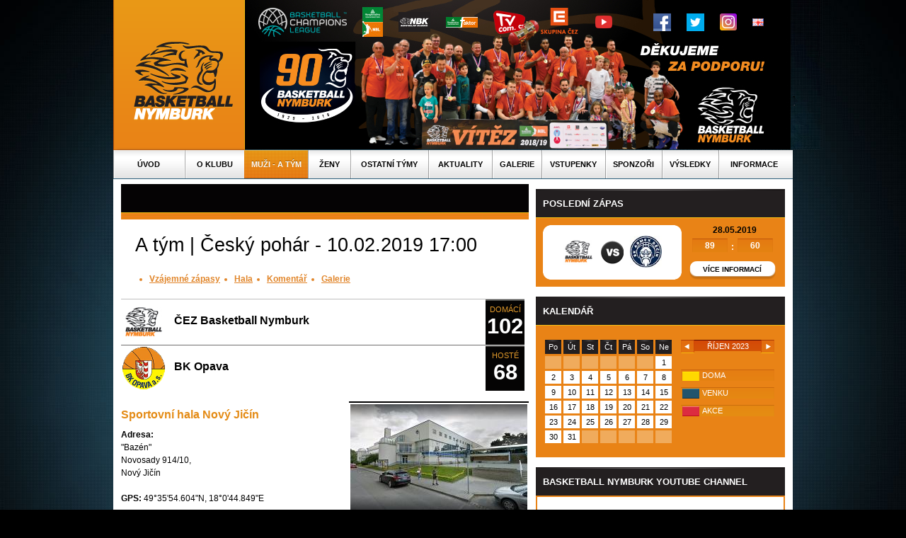

--- FILE ---
content_type: text/html; charset=UTF-8
request_url: http://old.basket-nymburk.cz/zapasy/a-tym/3496/hala/?month=10&year=2023
body_size: 6296
content:
<!DOCTYPE html PUBLIC "-//W3C//DTD XHTML 1.0 Transitional//EN" "http://www.w3.org/TR/xhtml1/DTD/xhtml1-transitional.dtd">
<html xmlns="http://www.w3.org/1999/xhtml">
<head>
<meta http-equiv="Content-Type" content="text/html; charset=utf-8" />
<title>A tým | Český pohár - 10.02.2019 17:00 | Sportovní hala Nový Jičín</title>
<link rel="shortcut icon" href="/img/favicon.ico">
<meta http-equiv="X-UA-Compatible" content="IE=EmulateIE7" />
<meta name="keywords" lang="en" content="Basketball, Nymburk, ČEZ, Mattoni NBL" /> 
<meta name="keywords" lang="cs" content="Basketball, Nymburk, ČEZ, Mattoni NBL" />
<meta name="description" content="Webové stránky basketbalového klubu ČEZ Basketball Nymburk " />
<link rel="stylesheet" type="text/css" href="/css/jquery.lightbox-0.5.css" media="screen, projection" />
  <script type="text/javascript" src="/js/jquery-1.3.2.min.js"></script>
  <script type="text/javascript" src="/js/jquery-ui-1.7.3.custom.min.js"></script>
  <script type="text/javascript" src="/js/jquery.scrollTo.js"></script>
  <script type="text/javascript" src="/js/jquery.lightbox-0.5.js"></script>
  <script type="text/javascript" src="/js/default.js"></script>
  <meta name="generator" content="HandMade" />
  <meta name="robots" content="all,follow" />
  <meta name="author" content="jimsoft.cz" />
  <meta name="copyright" content="2010 (c) Jimsoft s.r.o." />
  <script type="text/javascript">
    $(document).ready(function(){
	$(".datepicker").datepicker({ dateFormat: 'dd.mm.yy' });
    });
  </script>
<link type="text/css" href="/css/styles.css" media="all" rel="stylesheet" />
<link type="text/css" href="/css/datepicker.css" media="all" rel="stylesheet" />
<link rel="alternate" type="application/rss+xml" title="ČEZ Basketball Nymburk" href="http://www.basket-nymburk.cz/rss/"/></head>
<body>
<div id="dialog" style="display: none;">
            <form action="/send_pdf/a-tym/?source=zapasy" method="post" id="dialog_form">
            <input type="hidden" name="team" value="a-tym" />
            <input type="hidden" name="sezona" value="" />
            <input type="hidden" name="liga" value="0" />
            <table>
            <tr>
                <td>Zadejte email: </td>
                <td><input type="text" name="adresat_email" value="" /></td>
            </tr>
            <tr>
                <td>Zadejte součet dva a čtyři: </td>
                <td><input type="text" name="soucet" value="" /></td>
            </tr>
        </table>
    </form>
</div>
	
		<div class="header-top">
		<div class="header">
			<div class="cont">
				<!--<a href="http://www.basket-nymburk.cz/videa/94/" style="background: url('/img/button_upoutavka.png') no-repeat left center;display:block;position:absolute;margin:100px 0 0 280px;width:365px;height:70px;"></a>-->
				<a href="/home/" class="logo"><img src="/img/banner_top_left.png" alt="LOGO" /></a><div class="logos">

					<!--<a href="http://www.vtb-league.com/cz/home/domaci.htm" target="_blank"><img src="/img/vtb.png" alt="" title="VTB League" /></a>-->
					<!--<a href="http://www.fibaeurope.com/cid_,XObOBMOG0-JbZPV954zm1.compID_BYg5Rb55Jw-G5I3MZ6JB01.html" target="_blank"><img src="/img/eurocup-vert.png" alt="" title="Eurocup" /></a>-->
					
					<a href="http://www.basketballcl.com" target="_blank"><img src="/img/BCL.png" alt="" title="Eurocup" /></a>
					
					<a href="http://www.nbl.cz/" target="_blank"><img src="/img/kooperativa_small.jpg" alt="" title="Kooperativa NBL" /></a>

 					<!--<a href="http://www.nbl.cz/" target="_blank"><img src="/img/mattoni.png" alt="" title="Mattoni NBL" /></a>-->

					<a href="http://www.bcm-nymburk.cz/" target="_blank"><img src="/img/nbk_akademy.png" alt="" title="NBK BASKETBALOVÁ AKADEMIE" /></a>
										
					<a href="http://www.nbl.cz/kooperativa-faktor.html" target="_blank"><img src="/img/kf.png" alt="" title="Kooperativa Factor" /></a>

					<a href="http://www.tvcom.cz/" target="_blank"><img src="/img/tvcom.png" alt="" title="TVcom" /></a>

					<a href="http://www.cez.cz/" target="_blank"><img src="/img/cez.png" alt="" title="ČEZ" /></a>
 					
					<a href="http://www.youtube.com/user/BasketballNymburk" target="_blank"><img src="/img/youtube.png" alt="" title="YouTube - BasketballNymburk" /></a>


					<a class="last" href="https://www.facebook.com/pages/Basketball-Nymburk/410252779039472?fref=ts" target="_blank"><img src="/img/facebook.png" alt="" title="Facebook - BasketballNymburk" /></a>

					<a href="https://twitter.com/basketnymburk" target="_blank"><img src="/img/twitter.png" alt="" title="Twitter - BasketballNymburk" /></a>
														
					<a href="http://instagram.com/basketballnymburk/" target="_blank"><img src="/img/ico_instagram.png" alt="" title="Instagram - BasketballNymburk" /></a>

					<a href="http://en.basket-nymburk.cz?language=en"><img src="/img/en.png" alt="" title="EN - BasketballNymburk" /></a>
					

				 </div>			</div>
		</div>
	</div>
	<div id="main">
		<div class="menu">
			<div class="menu"><ul id="menu"><li class="uvod"><a href="/home/">Úvod</a></li><li class="top cheerleaders "><a href="/o-klubu/">O klubu</a><ul class="sub"><li class=""><a href="/o-klubu/historie/">Historie</a></li><li class=""><a href="/o-klubu/kontakty/">Kontakty</a></li><li class=""><a href="/o-klubu/logo/">Logo</a></li><li class=""><a href="/o-klubu/nymburk-v-ceskem-poharu/">Nymburk v Českém poháru</a></li><li class=""><a href="/o-klubu/nymburk-v-evropskych-poharech/">Nymburk v evropských pohárech</a></li><li class=""><a href="/o-klubu/nymburk-v-nbl/">Nymburk v NBL</a></li><li class=""><a href="/o-klubu/sportovni-haly/">Sportovní haly</a></li><li class=""><a href="/fanshop/">Fanshop</a></li><li class=""><a href="/cheerleaders/">Cheerleaders</a></li></ul></li><li class="top basketball-champions-league  act"><a href="/soupiska/a-tym/">Muži - A tým</a><ul class="sub"><li class=""><a href="/soupiska/a-tym//">Soupiska</a></li><li class=""><a href="/realizacni-tym/">Realizační tým</a></li><li class=""><a href="/zapasy/a-tym/">Termínová listina</a></li><li class=""><a href="/a-tym/stranka/2-eurocup/">Eurocup</a></li><li class=""><a href="/a-tym/stranka/27-adriaticka-liga/">Adriatická liga</a></li><li class=""><a href="/a-tym/stranka/29-vtb-liga/">VTB liga</a></li><li class=""><a href="/a-tym/stranka/47-kooperativa-nbl/">Kooperativa NBL</a></li><li class=""><a href="/a-tym/stranka/50-fiba-europe-cup/">FIBA Europe Cup</a></li><li class=""><a href="/a-tym/stranka/74-basketball-champions-league/">Basketball Champions League</a></li></ul></li><li class="zeny"><a href="/zeny/">Ženy</a></li><li class="ostatni-tymy"><a href="/ostatni-tymy/">Ostatní týmy</a></li><li class="top priprava "><a href="/clanky/">Aktuality</a><ul class="sub"><li class=""><a href="/souteze/">SOUTĚŽ</a></li><li class=""><a href="/clanky/01-nbl/">NBL</a></li><li class=""><a href="/clanky/02-evropske-pohary/">Evropské poháry</a></li><li class=""><a href="/clanky/03-cesky-pohar/">Český pohár</a></li><li class=""><a href="/clanky/04-adriaticka-liga/">Adriatická liga</a></li><li class=""><a href="/clanky/05-vtb-liga/">VTB liga</a></li><li class=""><a href="/clanky/06-basketbalove-centrum-mladeze/">Basketbalové centrum mládeže</a></li><li class=""><a href="/clanky/07-rozhovory/">Rozhovory</a></li><li class=""><a href="/clanky/08-zpravy-z-klubu/">Zprávy z klubu</a></li><li class=""><a href="/clanky/09-ostatni-druzstva/">Ostatní družstva</a></li><li class=""><a href="/clanky/10-v-jinych-mediich/">V jiných médiích</a></li><li class=""><a href="/clanky/11-zajimavosti/">Zajímavosti</a></li><li class=""><a href="/clanky/12-clanky/">Články</a></li><li class=""><a href="/clanky/13-80-let-nymburskeho-basketbalu/">80 let nymburského basketbalu</a></li><li class=""><a href="/clanky/15-priprava/">Příprava</a></li></ul></li><li class="top videogalerie "><a href="/galerie/">Galerie</a><ul class="sub"><li class=""><a href="/galerie//">Fotogalerie</a></li><li class=""><a href="/videa/">Videogalerie</a></li></ul></li><li class="vstupenky"><a href="/vstupenky/">Vstupenky</a></li><li class="top reklamni-partneri-knbl "><a href="/sponzori/">Sponzoři</a><ul class="sub"><li class=""><a href="/sponzori/1-generalni-partner/">Generální partner</a></li><li class=""><a href="/sponzori/2-hlavni-reklamni-partneri-/">Hlavní reklamní partneři </a></li><li class=""><a href="/sponzori/4-reklamni-partneri-/">Reklamní partneři </a></li><li class=""><a href="/sponzori/5-medialni-partneri-/">Medialní partneři </a></li><li class=""><a href="/sponzori/6-reklamni-partneri-dodavatele-/">Reklamní partneři dodavatelé </a></li><li class=""><a href="/sponzori/7-reklamni-partneri-knbl/">Reklamní partneři KNBL</a></li></ul></li><li class="vysledky"><a href="/vysledky/">Výsledky</a></li><li class="top zeny---c "><a href="/informace/">Informace</a><ul class="sub"><li class=""><a href="/informace/1-organizacni-pokyny/">Organizační pokyny</a></li><li class=""><a href="/informace/8-wallpapery/">Wallpapery</a></li><li class=""><a href="/informace/7-dotovane-vstupenky/">Dotované vstupenky</a></li><li class=""><a href="/informace/6-zpravy-z-as/">Zprávy z a.s.</a></li><li class=""><a href="/informace/4-odkazy/">Odkazy</a></li><li class=""><a href="/sitemap/">Mapa webu</a></li><li class=""><a href="/ostatni-tymy/muzi-b/">Muži B</a></li><li class=""><a href="/ostatni-tymy/juniori-u19---a/">Junioři U19 - A</a></li><li class=""><a href="/ostatni-tymy/juniori-u19---b/">Junioři U19 - B</a></li><li class=""><a href="/ostatni-tymy/kadeti-u17---a/">Kadeti U17 - A</a></li><li class=""><a href="/ostatni-tymy/u15---chlapci/">U15 - chlapci</a></li><li class=""><a href="/ostatni-tymy/u14---chlapci/">U14 - chlapci</a></li><li class=""><a href="/ostatni-tymy/u13---chlapci/">U13 - chlapci</a></li><li class=""><a href="/ostatni-tymy/u12---chlapci/">U12 - chlapci</a></li><li class=""><a href="/ostatni-tymy/u11---mix/">U11 - mix</a></li><li class=""><a href="/ostatni-tymy/zeny---a/">Ženy - A</a></li><li class=""><a href="/ostatni-tymy/zeny---b/">Ženy - B</a></li><li class=""><a href="/ostatni-tymy/zeny---c/">Ženy - C</a></li></ul></li></ul></div>		</div>
		<div class="content">
						<div class="p-left p-wide"><h1>A tým | Český pohár - 10.02.2019 17:00</h1><ul class="menu_text"><li><a href="/zapasy/a-tym/3496/versus/" class="news2">Vzájemné zápasy</a></li><li><a href="/zapasy/a-tym/3496/hala/" class="news2">Hala</a></li><li><a href="/zapasy/a-tym/3496/" class="news2">Komentář</a></li><li><a target="_blank" href="/rubriky/fotogalerie/190210_cp-opa/index.htm" class="news2">Galerie</a></li></ul><table class="skore" cellspacing="0"><tr><td><img src="/rubriky/tymy/nymburk_n.jpg" alt="tymy/nymburk_n.jpg" /> <b>ČEZ Basketball Nymburk</b></td><td class="skore"><span>Domácí</span><br /><b>102</b></td></tr><tr><td class="borderTop"><img src="/rubriky/tymy/opava.gif" alt="BK Opava" /> <b>BK Opava</b></td><td class="skore borderTopWhite""><span> Hosté</span><br /><b>68</b></td></tr></table><div class="hala"><a href="/rubriky/haly/novy_jicin.jpg" title="Sportovní hala Nový Jičín" class="popup"><img src="/inc/thumb-hala.php?id=L3J1YnJpa3kvaGFseS9ub3Z5X2ppY2luLmpwZw==" alt="Sportovní hala Nový Jičín" /></a><h2>Sportovní hala Nový Jičín</h2><strong>Adresa:</strong><pre>"Bazén"
Novosady 914/10, 
Nový Jičín</pre><br /><p><strong>GPS:</strong> 49°35'54.604"N, 18°0'44.849"E</p></div></div><div class="p-right"><div class="PrevMatch"><h2>Poslední zápas</h2><div class="separator"><div class="loga"><div class="vs"></div><img src="/rubriky/tymy/nymburk.jpg" alt="ČEZ Basketball Nymburk" title="ČEZ Basketball Nymburk" /><img src="/rubriky/tymy/dec_2019.jpg" alt="BK ARMEX Děčín" title="BK ARMEX Děčín" /></div><div class="info"><span class="datum">28.05.2019</span><span class="skore"><span class="item">89</span><span>:</span><span class="item">60</span></span><a class="butW clear" href="/zapasy/a-tym/3509/">Více informací</a></div><div class="clear"></div></div></div><div class="kalendar"><h2>Kalendář</h2><div class="separator"><div class="info"><div class="nav"><a title="Posun o měsíc" href="?month=9&amp;year=2023"><img src="/img/calendar_arrow_left.png" alt="&laquo;" /></a><span class="mesic">Říjen 2023</span><a href="?month=11&amp;year=2023" title="Posun o měsíc"><img src="/img/calendar_arrow_right.png" alt="&raquo;" /></a></div><span class="doma">DOMA</span><span class="venku">VENKU</span><span class="akce">AKCE</span></div><table cellspacing="3" class="kalendar"><thead><tr><td class="den">Po</td><td class="den">Út</td><td class="den">St</td><td class="den">Čt</td><td class="den">Pá</td><td class="den">So</td><td class="den">Ne</td></tr></thead><tbody><tr><td class="free">&nbsp;</td><td class="free">&nbsp;</td><td class="free">&nbsp;</td><td class="free">&nbsp;</td><td class="free">&nbsp;</td><td class="free">&nbsp;</td><td class="bude_red">1</td></tr><tr><td class="bude">2</td><td class="bude">3</td><td class="bude">4</td><td class="bude">5</td><td class="bude">6</td><td class="bude">7</td><td class="bude_red">8</td></tr><tr><td class="bude">9</td><td class="bude">10</td><td class="bude">11</td><td class="bude">12</td><td class="bude">13</td><td class="bude">14</td><td class="bude_red">15</td></tr><tr><td class="bude">16</td><td class="bude">17</td><td class="bude">18</td><td class="bude">19</td><td class="bude">20</td><td class="bude">21</td><td class="bude_red">22</td></tr><tr><td class="bude">23</td><td class="bude">24</td><td class="bude">25</td><td class="bude">26</td><td class="bude">27</td><td class="bude">28</td><td class="bude_red">29</td></tr><tr><td class="bude">30</td><td class="bude">31</td><td class="free">&nbsp;</td><td class="free">&nbsp;</td><td class="free">&nbsp;</td><td class="free">&nbsp;</td><td class="free">&nbsp;</td></tr></tbody></table></div></div><div class="kalendar"><h2>Basketball Nymburk YouTube Channel</h2><IFRAME id="ytplayer" type="text/html" width="348" height="200" src="https://youtube.com/embed/g94q3HcmlNU" style="border-width:2px; border-style:solid; border-color:#E98316;" allowfullscreen>Vas prohlizec nepodporuje iframe</IFRAME></div></div>		<div class="clear"></div>
		</div>
	<div class="bottom">
		<span class="title">SPONZOŘI</span>
		<a href="https://www.facebook.com/pages/Basketball-Nymburk/410252779039472?fref=ts" target="_blank"><img src="/img/facebook_logo.png" class="f-right" alt="Facebook" /></a>
		<div class="sponzori">
			<span class="left" id="sponzorLeft"></span>
				<!--<span class="bannery"><img src="/rubriky/sponzori/sponzori.jpg" alt="Sponzoři" /></span>-->
				<div class="sponzoriCanvas">
				<div class="bannery" id="sponzori"><div class="i"><div><a href="http://www.cez.cz" title="Hlavní reklamní partneři  - ČEZ" target="_blank"><img src="/rubriky/sponzori_db/17Cez.jpg" class="Width78" alt="ČEZ" /></a></div></div><div class="i"><div><a href="http://www.starlife.cz/int/?lng=cz" title="Hlavní reklamní partneři  - STARLIFE" target="_blank"><img src="/rubriky/sponzori_db/starlife.jpg" class="Width78" alt="STARLIFE" /></a></div></div><div class="i"><div><a href="https://www.jtbank.cz" title="Hlavní reklamní partneři  - J&T BANKA" target="_blank"><img src="/rubriky/sponzori_db/jt_banka.jpg" class="Width78" alt="J&T BANKA" /></a></div></div><div class="i"><div><a href="https://www.geosan-development.cz" title="Hlavní reklamní partneři  - GEOSAN THETA" target="_blank"><img src="/rubriky/sponzori_db/geosan_theta.jpg" class="Width78" alt="GEOSAN THETA" /></a></div></div><div class="i"><div><a href="http://www.eplcond.cz/" title="Hlavní reklamní partneři  - EPLCOND" target="_blank"><img src="/rubriky/sponzori_db/17EPLcond.jpg" class="Width78" alt="EPL COND" /></a></div></div><div class="i"><div><a href="http://www.akpv.cz/" title="Hlavní reklamní partneři  - Advokátní kancelář Velíšek Podpěra" target="_blank"><img src="/rubriky/sponzori_db/podpera.jpg" class="Width78" alt="Velišek  - Podpěra" /></a></div></div><div class="i"><div><a href="https://www.adidas.cz/" title="Hlavní reklamní partneři  - ADIDAS" target="_blank"><img src="/rubriky/sponzori_db/adidas.jpg" class="Width78" alt="ADIDAS" /></a></div></div><div class="i"><div><a href="https://www.lionsport.cz" title="Hlavní reklamní partneři  - LION SPORT" target="_blank"><img src="/rubriky/sponzori_db/lionsport.jpg" class="Width78" alt="LION SPORT" /></a></div></div><div class="i"><div><a href="http://www.louda.cz/" title="Hlavní reklamní partneři  - Auto Louda - prodejce automobilů VOLKSWAGEN, AUDI, ŠKODA a CHEVROLET" target="_blank"><img src="/rubriky/sponzori_db/17Louda.jpg" class="Width78" alt="AUTOSALON LOUDA" /></a></div></div><div class="i"><div><a href="https://www.car4way.cz/" title="Hlavní reklamní partneři  - CAR 4 WAY" target="_blank"><img src="/rubriky/sponzori_db/car4way.jpg" class="Width78" alt="CAR 4 WAY" /></a></div></div><div class="i"><div><a href="https://www.drmax.cz" title="Hlavní reklamní partneři  - Lékárny Dr.MAX" target="_blank"><img src="/rubriky/sponzori_db/17DrMax.jpg" class="Width78" alt="Dr. MAX" /></a></div></div><div class="i"><div><a href="http://www.renomia.cz/" title="Hlavní reklamní partneři  - RENOMIA" target="_blank"><img src="/rubriky/sponzori_db/17Renomia.jpg" class="Width78" alt="Renomia" /></a></div></div><div class="i"><div><a href="http://www.zepris.cz/" title="Reklamní partneři  - Zepris" target="_blank"><img src="/rubriky/sponzori_db/17Zepris.jpg" class="Width78" alt="Zepris" /></a></div></div><div class="i"><div><a href="http://www.vis.cz/" title="Reklamní partneři  - VIS" target="_blank"><img src="/rubriky/sponzori_db/17VIS.jpg" class="Width78" alt="VIS" /></a></div></div><div class="i"><div><a href="http://www.mesto-nymburk.cz/www/index.php" title="Hlavní reklamní partneři  - Město Nymburk podporuje své sportovce" target="_blank"><img src="/rubriky/sponzori_db/nymburk2.jpg" class="Width78" alt="Město Nymburk" /></a></div></div><div class="i"><div><a href="http://www.elektro-kutilek.cz/" title="Reklamní partneři  - Elektro Kutílek" target="_blank"><img src="/rubriky/sponzori_db/17ElektroKutilek.jpg" class="Width78" alt="Elektro Kutílek" /></a></div></div><div class="i"><div><a href="http://www.datonet.cz/" title="Reklamní partneři  - DATONET" target="_blank"><img src="/rubriky/sponzori_db/17Datonet.jpg" class="Width78" alt="Datonet" /></a></div></div><div class="i"><div><a href="http://dpcomtel.cz/main/index.php" title="Reklamní partneři  - DP ComTel" target="_blank"><img src="/rubriky/sponzori_db/17DPcomtel.jpg" class="Width78" alt="DP ComTel" /></a></div></div><div class="i"><div><a href="http://www.stk-nymburkspara.cz/" title="Reklamní partneři  - Špára STK" target="_blank"><img src="/rubriky/sponzori_db/17STKspara.jpg" class="Width78" alt="Špára STK" /></a></div></div><div class="i"><div><img src="/rubriky/sponzori_db/17NotaBene.jpg" class="Width78" alt="Nota Bene" /></div></div><div class="i"><div><a href="http://faldo.cz/" title="Reklamní partneři  - " target="_blank"><img src="/rubriky/sponzori_db/17Faldo.jpg" class="Width78" alt="FALDO" /></a></div></div><div class="i"><div><a href="http://www.tram.cz/louda/" title="Reklamní partneři  - Louda realitní" target="_blank"><img src="/rubriky/sponzori_db/17LoudaReality.jpg" class="Width78" alt="Louda Reality" /></a></div></div><div class="i"><div><a href="http://www.sklarny-bohemia.cz/" title="Reklamní partneři  - Crystal Bohemia" target="_blank"><img src="/rubriky/sponzori_db/17BohemiaCrystal.jpg" class="Width78" alt="Crystal Bohemia" /></a></div></div><div class="i"><div><a href="http://www.wobenzym.cz/" title="Reklamní partneři  - Wobenzym" target="_blank"><img src="/rubriky/sponzori_db/17Wobenzym.jpg" class="Width78" alt="Wobenzym" /></a></div></div><div class="i"><div><a href="http://www.alform.cz/" title="Reklamní partneři  - Alform" target="_blank"><img src="/rubriky/sponzori_db/17LoudaAlform.jpg" class="Width78" alt="Louda Alform" /></a></div></div><div class="i"><div><a href="http://www.inkospor.cz/" title="Reklamní partneři  - INKOSPOR" target="_blank"><img src="/rubriky/sponzori_db/17Inkospor.jpg" class="Width78" alt="Inkospor" /></a></div></div><div class="i"><div><a href="http://www.barton.eu/" title="Reklamní partneři  - BARTON" target="_blank"><img src="/rubriky/sponzori_db/17Barton.jpg" class="Width78" alt="Barton" /></a></div></div><div class="i"><div><a href="http://www.jimsoft.cz/" title="Reklamní partneři dodavatelé  - Jimsoft s.r.o. - eshop - www - seo - dtp" target="_blank"><img src="/rubriky/sponzori_db/17Jimsoft.jpg" class="Width78" alt="Jimsoft s.r.o." /></a></div></div><div class="i"><div><a href="http://www.clpa.cz/" title="Reklamní partneři dodavatelé  - " target="_blank"><img src="/rubriky/sponzori_db/17CPLA.jpg" class="Width78" alt="C.L.P.A." /></a></div></div><div class="i"><div><a href="http://casiatour.cz/" title="Reklamní partneři dodavatelé  - CASIA TOUR" target="_blank"><img src="/rubriky/sponzori_db/17Casia.jpg" class="Width78" alt="CASIA TOUR" /></a></div></div><div class="i"><div><img src="/rubriky/sponzori_db/RPD-hala.gif" class="Width78" alt="hala" /></div></div><div class="i"><div><a href="http://xxl.cz/" title="Reklamní partneři dodavatelé  - XXL Poděbrady" target="_blank"><img src="/rubriky/sponzori_db/17XXL.jpg" class="Width78" alt="XXL" /></a></div></div><div class="i"><div><a href="http://www.hyundai.cz/" title="Reklamní partneři KNBL - HYUNDAY" target="_blank"><img src="/rubriky/sponzori_db/Hyundai_2.jpg" class="Width78" alt="Hyundai" /></a></div></div><div class="i"><div><a href="http://www.molten.cz/" title="Reklamní partneři KNBL - Molten" target="_blank"><img src="/rubriky/sponzori_db/17molten.jpg" class="Width78" alt="Molten" /></a></div></div><div class="i"><div><a href="http://www.ceskatelevize.cz/" title="Reklamní partneři KNBL - " target="_blank"><img src="/rubriky/sponzori_db/17CT.jpg" class="Width78" alt="Česká televize" /></a></div></div><div class="i"><div><a href="http://www.koop.cz/" title="Reklamní partneři KNBL - Kooperativa" target="_blank"><img src="/rubriky/sponzori_db/RP_kooperativa.jpg" class="Width78" alt="Kooperativa" /></a></div></div><div class="i"><div><a href="https://www.agel.cz/index.html" title="Generální partner - AGEL" target="_blank"><img src="/rubriky/sponzori_db/agel.jpg" class="Width78" alt="AGEL" /></a></div></div><div class="i"><div><a href="http://www.pivovary-lobkowicz.cz/" title="Hlavní reklamní partneři  - Pivovary Lobkowitz" target="_blank"><img src="/rubriky/sponzori_db/lobkowitz2.jpg" class="Width78" alt="Pivovary Lobkowitz" /></a></div></div><div class="i"><div><a href="http://www.ondrasovka.cz/" title="Hlavní reklamní partneři  - Ondrášovka" target="_blank"><img src="/rubriky/sponzori_db/ondrasovka.jpg" class="Width78" alt="ONDRÁŠOVKA" /></a></div></div><div class="i"><div><a href="https://www.redsidefunds.com/" title="Hlavní reklamní partneři  - REDSIDE" target="_blank"><img src="/rubriky/sponzori_db/redside.jpg" class="Width78" alt="Redside" /></a></div></div><div class="i"><div><a href="https://www.valbek.cz/cs/" title="Hlavní reklamní partneři  - VALBEK" target="_blank"><img src="/rubriky/sponzori_db/valbek.jpg" class="Width78" alt="VALBEK" /></a></div></div><div class="i"><div><a href="http://www.ak-rozehnal.cz/" title="Reklamní partneři  - ROZEHNAL & KUCHAŘ" target="_blank"><img src="/rubriky/sponzori_db/rozehnal.jpg" class="Width78" alt="Rozehnal a Kuchař" /></a></div></div><div class="i"><div><a href="https://www.zenit.cz/" title="Reklamní partneři  - ZENIT" target="_blank"><img src="/rubriky/sponzori_db/zenit.jpg" class="Width78" alt="ZENIT" /></a></div></div><div class="i"><div><a href="https://isport.blesk.cz/" title="Medialní partneři  - SPORT" target="_blank"><img src="/rubriky/sponzori_db/sport_lo.jpg" class="Width78" alt="SPORT" /></a></div></div><div class="i"><div><a href="HTTP://www.financehabitation.cz" title="Hlavní reklamní partneři  - FINANCE HABITATION" target="_blank"><img src="/rubriky/sponzori_db/habitation.jpg" class="Width78" alt="Finance Habitation" /></a></div></div><div class="i"><div><a href="https://www.subterra.cz/mainpage.tab.cs.aspx" title="Hlavní reklamní partneři  - Subterra" target="_blank"><img src="/rubriky/sponzori_db/subterra.jpg" class="Width78" alt="SUBTERRA" /></a></div></div><div class="i"><div><a href="http://www.7.cz/cz/elektrina/elektrarna-chvaletice.html" title="Reklamní partneři  - SEV.EN EC" target="_blank"><img src="/rubriky/sponzori_db/seven.jpg" class="Width78" alt="Sev.en EC" /></a></div></div></div>
				</div>
			<span class="right" id="sponzorRight"></span>
		</div>
		<script type="text/javascript">
		var gaJsHost = (("https:" == document.location.protocol) ? "https://ssl." : "http://www.");
		document.write(unescape("%3Cscript src='" + gaJsHost + "google-analytics.com/ga.js' type='text/javascript'%3E%3C/script%3E"));
		</script>
		<script type="text/javascript">
		try {
		var pageTracker = _gat._getTracker("UA-9180151-1");
		pageTracker._trackPageview();
		} catch(err) {}
		</script>
		<div class="menu">
			<a href="http://www.toplist.cz/" class="toplist-counter"><img src="http://toplist.cz/count.asp?id=28417&amp;logo=mc" border="0" alt="TOPlist"/></a>
			<a href="/o-klubu/">O klubu</a>
			<a href="/soupiska/a-tym/">A tým</a>
			<a href="/clanky/">Aktuality</a>
			<a href="/a-tym/stranka/2-eurocup/">Eurocup</a>
			<a href="/galerie/">Galerie</a>
			<a href="/a-tym/stranka/1-mattoni-nbl/">Týmy Mattoni NBL</a>
			<a href="/cheerleaders/">Cheerleaders</a>
			<a href="/sponzori/">Sponzoři</a>
			<a href="/ostatni-tymy/">Družstva</a>
			<a href="/sitemap/">Mapa webu</a>
			<a href="/online/" class="none">Online</a>
		</div>
		<div class="copy">&copy; 2010 - Copyright by ČEZ Basketbal Nymburk a.s. All rights reserved.</div>
	</div>
	</div>
</body>
</html>
